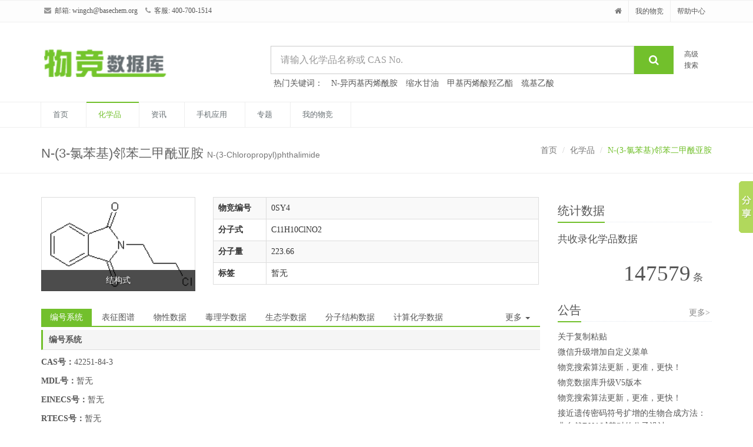

--- FILE ---
content_type: text/html; charset=utf-8
request_url: http://www.basechem.org/chemical/20496
body_size: 31213
content:
<!DOCTYPE html>
<!--[if IE 8]> <html lang="en" class="ie8"> <![endif]-->
<!--[if IE 9]> <html lang="en" class="ie9"> <![endif]-->
<!--[if !IE]><!--> <html lang="zh-CN"> <!--<![endif]-->


<head>
	<title>N-(3-氯苯基)邻苯二甲酰亚胺|N-(3-Chloropropyl)phthalimide|42251-84-3|参数，分子结构式，图谱信息 - 物竞化学品数据库-专业、全面的化学品基础数据库</title>

	<!-- Meta -->
    <meta HTTP-EQUIV="Content-Type" content="text/html; charset=UTF-8">
    <meta property="wb:webmaster" content="29692071f029af5f" />
	<meta name="viewport" content="width=device-width, initial-scale=1.0">
	<meta name="description" content="物竞化学品数据库是由上海物竞化工科技有限公司开发的一个化学品专用数据库。其中涵盖了数万种化学品，其内容包括化学品的中英文名称、别名、CAS号、用途、物性、结构式、分子式、分子量以及表征图谱等方面的信息">
    <meta name="keywords" content="(&#x27;N-(3-氯苯基)邻苯二甲酰亚胺&#x27;, &#x27;N-(3-Chloropropyl)phthalimide&#x27;, &#x27;42251-84-3&#x27;),化学品,物竞数据库,物竞,化学品数据库" />
    <meta name="author" content="http://blog.lizhigang.net">
    <meta name="apple-itunes-app" content="app-id=518583101" />
    <meta property="qc:admins" content="11452437376213530556727" />

	<!-- Favicon -->
	<link rel="shortcut icon" href="http://img2.basechem.org/frontend/favicon.ico">

	<!-- CSS Global Compulsory -->
	<link rel="stylesheet" href="http://img2.basechem.org/frontend/plugins/bootstrap/css/bootstrap.min.css">
	<link rel="stylesheet" href="http://img2.basechem.org/frontend/css/style.css">

	<!-- CSS Header and Footer -->
	<link rel="stylesheet" href="http://img2.basechem.org/frontend/css/headers/header-v4.css">
	<link rel="stylesheet" href="http://img2.basechem.org/frontend/css/footers/footer-v1.css">

	<!-- CSS Implementing Plugins -->
	<link rel="stylesheet" href="http://img2.basechem.org/frontend/plugins/font-awesome/css/font-awesome.min.css">

	<!-- CSS Customization -->
	<link rel="stylesheet" href="http://img2.basechem.org/frontend/css/custom.css">
	
<link rel="stylesheet" href="http://img2.basechem.org/frontend/plugins/fancybox/source/jquery.fancybox.css">

</head>

<body >
	<div class="wrapper">
        
<!--=== Header v4 ===-->
<div class="header-v4">
    <!-- Topbar -->
    <div class="topbar-v1">
        <div class="container">
            <div class="row">
                <div class="col-md-6">
                    <ul class="list-inline top-v1-contacts">
                        <li>
                            <i class="fa fa-envelope"></i> 邮箱: <a href="mailto:wingch@basechem.org">wingch@basechem.org</a>
                        </li>
                        <li>
                            <i class="fa fa-phone"></i> 客服: 400-700-1514
                        </li>
                    </ul>
                </div>

                <div class="col-md-6">
                    <ul class="list-inline top-v1-data">
                        <li><a href="/"><i class="fa fa-home"></i></a></li>
                        <li><a href="/account/">我的物竞</a></li>
                        <li><a href="/help/">帮助中心</a></li>

                    </ul>
                </div>
            </div>
        </div>
    </div>
    <!-- End Topbar -->

    <!-- Navbar -->
    <div class="navbar navbar-default mega-menu" role="navigation">
        <div class="container">
            <!-- Brand and toggle get grouped for better mobile display -->
            <div class="navbar-header">
                <div class="row">
                    <div class="col-md-4">
                        <a class="navbar-brand" href="/">
                            <img src="http://img2.basechem.org/frontend/img/logo-wingch.png" alt="Logo">
                        </a>
                    </div>
                    <div class="col-md-8 visible-md-block visible-lg-block" >
                       <div class="row">
                            <div class="col-md-11">
                                <form class="search-block input-group" action="/search" method="GET" accept-charset="UTF-8">
                                    <input class="form-control input-lg" placeholder="请输入化学品名称或 CAS No." type="text" name="q" value="">
                                    <span class="input-group-btn">
                                        <button class="btn-u btn-u-lg" type="submit"><i class="fa fa-search"></i></button>
                                    </span>
                                    <ul class="search-choices">
                                    </ul>
                                </form>
                            </div>
                            <div class="col-md-1">
                                <a class="search-top" href="/search/adv/">高级搜索</a>
                            </div>
                       </div>
                       <div class="row">
                           <div class="col-md-12">
                                <ul class="search-hot list-inline">
                                  <li>热门关键词：</li>
                                  <li><a href="/search?q=N-异丙基丙烯酰胺">N-异丙基丙烯酰胺</a></li>
                                  <li><a href="/search?q=缩水甘油">缩水甘油</a></li>
                                  <li><a href="/search?q=甲基丙烯酸羟乙酯">甲基丙烯酸羟乙酯</a></li>
                                  <li><a href="/search?q=巯基乙酸">巯基乙酸</a></li>
                                </ul>
                           </div>
                       </div>
                    </div>
                </div>
                <button type="button" class="navbar-toggle" data-toggle="collapse" data-target=".navbar-responsive-collapse">
                    <span class="full-width-menu">菜单</span>
                    <span class="icon-toggle">
                        <span class="icon-bar"></span>
                        <span class="icon-bar"></span>
                        <span class="icon-bar"></span>
                    </span>
                </button>
            </div>
        </div>

        <div class="clearfix"></div>

        <!-- Collect the nav links, forms, and other content for toggling -->
        <div class="collapse navbar-collapse navbar-responsive-collapse">
            <div class="container">
                <ul class="nav navbar-nav">
                
                    <li id="nav-home"><a href="/">首页</a></li>
                    <li id="nav-chemical" class="active"><a href="/search">化学品</a></li>
                    <li id="nav-news"><a href="/news/">资讯</a></li>
                    <li id="nav-mobile"><a href="/mobile/download/">手机应用</a></li>
                    <li id="nav-special"><a href="/special/">专题</a></li>
                    <li id="nav-my"><a href="/account/">我的物竞</a></li>
                
                </ul>
            </div><!--/end container-->
        </div><!--/navbar-collapse-->
    </div>
    <!-- End Navbar -->
</div>
<!--=== End Header v4 ===-->


<div class="breadcrumbs">
	<div class="container">
	    <span class="pull-left"><h1>N-(3-氯苯基)邻苯二甲酰亚胺 <small>N-(3-Chloropropyl)phthalimide</small></h1></span>
	    <ul class="pull-right breadcrumb">
	        <li><a href="/">首页</a></li>
			
<li><a href="/search">化学品</a></li>
<li class="active">N-(3-氯苯基)邻苯二甲酰亚胺</li>

	    </ul>
	</div>
</div>


<div class="container content">
    
    <div class="row">
        
<!---->
<div class="col-md-9">
    <div class="row">
    	<div class="col-sm-4">
    		<div id="chemical-struct" class="carousel slide carousel-v1 margin-bottom-10">
                <div class="carousel-inner">
            		<div class="item active">
            		    <div class="thumbnail">
    						<img src="http://staticv5.basechem.org/img/tupu/old/083cae9ecb9d4bc48d9f469f871b1da7.gif" alt="N-(3-氯苯基)邻苯二甲酰亚胺结构式">
    					</div>
					    <div class="carousel-caption">
					        <p>结构式</p>
					    </div>
    				</div>
            	</div>
           </div>
    	</div>
    	<div class="col-sm-8">
    		<table class="summary-table table table-striped table-bordered">
    		    <col width="90" />
    	      <tbody>
    	        <tr>
    	          <th scope="row">物竞编号</th>
    	          <td>0SY4</td>

    	        </tr>
    	        <tr>
    	          <th scope="row">分子式</th>
    	          <td>C11H10ClNO2</td>
    	        </tr>
    	        <tr>
    	          <th scope="row">分子量</th>
    	          <td>223.66</td>
    	        </tr>
			    <tr>
    	          <th scope="row">标签</th>
    	          <td>
                      
                        暂无
                      
                  </td>
    	        </tr>
    	      </tbody>
    	    </table>
    	</div>
    </div>
    <div style="height:31px">
        <div id="catlog" class="tab-v1">
            <ul class="nav nav-tabs">
                <li class="active"><a href="#bh">编号系统</a></li>
                <li><a href="#bz">表征图谱</a></li>
                <li><a href="#wx">物性数据</a></li>
                <li><a href="#dl">毒理学数据</a></li>
                <li><a href="#st">生态学数据</a></li>
                <li><a href="#fz">分子结构数据</a></li>
                <li><a href="#js">计算化学数据</a></li>
                <li class="dropdown pull-right">
                    <a href="" class="dropdown-toggle" data-toggle="dropdown">更多 <span class="caret"></span></a>
                    <ul class="dropdown-menu" role="menu">
                        <li><a href="#xz">性质与稳定性</a></li>
                        <li><a href="#zc">贮存方法</a></li>
                        <li><a href="#hc">合成方法</a></li>
                        <li><a href="#yt">用途</a></li>
                        <li><a href="#aq">安全信息</a></li>
                        <li><a href="#document">文献</a></li>
                        <li><a href="#remark">备注</a></li>
                    </ul>
                </li>
            </ul>
        </div>
    </div>
    <div class="c-content">
    	<h2 id="bh">编号系统</h2>
    	<p><b>CAS号：</b>42251-84-3</p>
        <p><b>MDL号：</b>暂无</p>
        <p><b>EINECS号：</b>暂无</p>
        <p><b>RTECS号：</b>暂无</p>
        <p><b>BRN号：</b>暂无</p>
        <p><b>PubChem号：</b>暂无</p>

    	<h2 id="wx">物性数据</h2>
    	<p>
    		暂无
    	</p>
    	<h2 id="dl">毒理学数据</h2>
    	<p>
    		暂无
    	</p>
    	<h2 id="st">生态学数据</h2>
    	<p>
    		暂无
    	</p>
    	<h2 id="fz">分子结构数据</h2>
    	<p>
    		暂无
    	</p>
    	<h2 id="js">计算化学数据</h2>
    	<p>
    		<p>1.疏水参数计算参考值（XlogP）:无</P><p>2.氢键供体数量:0</p><p>3.氢键受体数量:2</p><p>4.可旋转化学键数量:3</p><p>5.互变异构体数量:无</p><p>6.拓扑分子极性表面积37.4</p><p>7.重原子数量:15</p><p>8.表面电荷:0</p><p>9.复杂度:256</p><p>10.同位素原子数量:0</p><p>11.确定原子立构中心数量:0</p><p>12.不确定原子立构中心数量:0</p><p>13.确定化学键立构中心数量:0</p><p>14.不确定化学键立构中心数量:0</p><p>15.共价键单元数量:1</p>
    	</p>
    	<h2 id="xz">性质与稳定性</h2>
    	<p>
    		暂无
    	</p>
    	<h2 id="zc">贮存方法</h2>
    	<p>
    		暂无
    	</p>
    	<h2 id="hc">合成方法</h2>
    	<p>
    		暂无
    	</p>
    	<h2 id="yt">用途</h2>
    	<p>
    		暂无
    	</p>
    	<h2 id="aq">安全信息</h2>
    	<p>危险运输编码：暂无</p>
    	<p>危险品标志：暂无</p>
    	<p>安全标识：暂无</p>
    	<p>危险标识：暂无</p>
        <h2 id="document">文献</h2>
        <p>
            暂无
        </p>
        <h2 id="remark">备注</h2>
        <p>
            暂无
        </p>
    	<h2 id="bz">表征图谱</h2>
    	<div class="carousel slide carousel-v1 margin-bottom-40" id="biaozhengtupu">
            <div class="carousel-inner">
            
				
					<div class="item active">
    					<img class="img-responsive" src="http://img1.basechem.org/img/demo.jpg">
    				    <div class="carousel-caption">
    				    <p> 暂无图谱 </p>
    				    </div>
    			    </div>
				
        	</div>
        	
            
        </div>
    </div>
</div>


        
<!-- Begin Sidebar -->
<div id="sidebar" class="col-md-3">
    <div class="margin-bottom-20">
        <div class="headline"><h3>统计数据</h3></div>
        <p style="font-size:17px">共收录化学品数据<br>
        <span class="text-right" style="display: block;margin: 15px;"><span class="counter" style="font-size:37px">147579</span> 条</span>
        </p>
    </div>

    <div class="margin-bottom-20">
        <div class="headline"><h3>公告</h3><a href="/news/" class="more">更多></a></div>
            <ul class="list-unstyled ul-li-margin-bottom-4">
                
                <li><a href="/news/6/">关于复制粘贴</a></li>
                
                <li><a href="/news/5/">微信升级增加自定义菜单</a></li>
                
                <li><a href="/news/4/">物竞搜索算法更新，更准，更快！</a></li>
                
                <li><a href="/news/3/">物竞数据库升级V5版本</a></li>
                
                <li><a href="/news/130/">物竞搜索算法更新，更准，更快！</a></li>
                
                <li><a href="/news/2/">接近遗传密码符号扩增的生物合成方法：非自然DNA碱基对的分子设计</a></li>
                
                <li><a href="/news/129/">手机端首屏轮播位试运行免费推广！！</a></li>
                
                <li><a href="/news/128/">手机客户端强力更新-离线收藏数据可以自动增加啦！</a></li>
                
                <li><a href="/news/127/">志贺氏菌显色培养基</a></li>
                
                <li><a href="/news/119/">Z-D-丙氨酸</a></li>
                
            </ul>
    </div>

    
    <div class="margin-bottom-20">
        <div class="headline"><h3>热门化学品</h3><a href="/hot/" class="more">更多></a></div>
            <ul class="list-unstyled ul-li-margin-bottom-4">
                
                <li><a href="/chemical/1">甲醛</a></li>
                
                <li><a href="/chemical/2">巯基乙酸</a></li>
                
                <li><a href="/chemical/3">N,N-二甲基甲酰胺</a></li>
                
                <li><a href="/chemical/4">盐酸胍</a></li>
                
                <li><a href="/chemical/5">地塞米松</a></li>
                
                <li><a href="/chemical/6">醋酸氢化可的松</a></li>
                
                <li><a href="/chemical/7">乙酸可的松</a></li>
                
                <li><a href="/chemical/8">丝裂霉素C</a></li>
                
                <li><a href="/chemical/9">奥芬澳胺</a></li>
                
                <li><a href="/chemical/10">麦角骨化醇</a></li>
                
            </ul>
    </div>

    <div class="margin-bottom-20">
        <div class="headline"><h3>最受关注化学品</h3><a href="/popular/" class="more">更多></a></div>
            <ul class="list-unstyled ul-li-margin-bottom-4">
                
                <li><a href="/chemical/12">乳酸</a></li>
                
                <li><a href="/chemical/13">皮质酮</a></li>
                
                <li><a href="/chemical/14">炔诺酮</a></li>
                
                <li><a href="/chemical/15">氢化可的松</a></li>
                
                <li><a href="/chemical/16">维生素A</a></li>
                
                <li><a href="/chemical/17">泼尼松龙</a></li>
                
                <li><a href="/chemical/18">对甲苯硫酰苯胺</a></li>
                
                <li><a href="/chemical/19">雌三醇</a></li>
                
                <li><a href="/chemical/20">磺胺嘧啶</a></li>
                
                <li><a href="/chemical/21">1,4-双(三氯甲基)苯</a></li>
                
            </ul>
    </div>

    <div class="margin-bottom-20">
        <div class="headline"><h3>最新录入化学品</h3><a href="/new/" class="more">更多></a></div>
            <ul class="list-unstyled ul-li-margin-bottom-4">
                
                <li><a href="/chemical/22">β-雌二醇</a></li>
                
                <li><a href="/chemical/23">D-环丝氨酸</a></li>
                
                <li><a href="/chemical/24">次黄嘌呤</a></li>
                
                <li><a href="/chemical/25">N-乙酰－L-脯氨酸</a></li>
                
                <li><a href="/chemical/26">17α-羟孕酮</a></li>
                
                <li><a href="/chemical/27">米帕林二盐酸盐</a></li>
                
                <li><a href="/chemical/28">滴滴涕</a></li>
                
                <li><a href="/chemical/29">氯普马嗪盐酸</a></li>
                
                <li><a href="/chemical/30">氟奋乃静</a></li>
                
                <li><a href="/chemical/31">2,6-二氯苯甲酸</a></li>
                
            </ul>
    </div>
    

    <dl class="dl-horizontal">
            <dt><a href="#"><img src="http://img2.basechem.org/frontend/img/weixin.jpg" alt=""></a></dt>
            <dd>
                <p><br>微信扫一扫<br>关注：物竞化学品数据库</p>
            </dd>
        </dl>
        <div class="devider devider-dotted margin-bottom-20"></div>
        <dl class="dl-horizontal">
            <dt><a href="#"><img src="http://img2.basechem.org/frontend/img/weixin.jpg" alt=""></a></dt>
            <dd>
                <p><br>物竟数据库 手机版<br>国内首款化工类专业手机应用</p>
            </dd>
        </dl>
        <div class="devider devider-dotted margin-bottom-20"></div>
        <dl class="dl-horizontal">
            <dt><a href="#"><img src="http://img2.basechem.org/frontend/img/weixin.jpg" alt=""></a></dt>
            <dd>
                <p><br>微博账号<br>wjhxp</p>
            </dd>
        </dl>
        <div class="btn-group btn-group-justified">
            <a href="mailto:wingch@basechem.org" class="col-xs-6 btn-u btn-u-blue" type="button"><i class="fa fa-envelope-square fa-lg"></i> 我要投稿</a>
            <a href="mailto:wingch@basechem.org" class="col-xs-6 btn-u btn-success" type="button"><i class="fa fa-times fa-lg"></i> 我要纠错</a>
        </div>

</div>
<!-- End Sidebar -->
    </div>
    
    
</div><!--/container-->
        
<!--=== Footer Version 1 ===-->
<div class="footer-v1">
    <div class="footer">
        <div class="container">
            
            <div class="headline"><h2>快速导航</h2></div>
            <div class="quick-nav">
                <p>化学品:
                    
                        <a title="化学品：A" href="/chemical/nav/?key=a">a</a>
                         | 
                    
                        <a title="化学品：B" href="/chemical/nav/?key=b">b</a>
                         | 
                    
                        <a title="化学品：C" href="/chemical/nav/?key=c">c</a>
                         | 
                    
                        <a title="化学品：D" href="/chemical/nav/?key=d">d</a>
                         | 
                    
                        <a title="化学品：E" href="/chemical/nav/?key=e">e</a>
                         | 
                    
                        <a title="化学品：F" href="/chemical/nav/?key=f">f</a>
                         | 
                    
                        <a title="化学品：G" href="/chemical/nav/?key=g">g</a>
                         | 
                    
                        <a title="化学品：H" href="/chemical/nav/?key=h">h</a>
                         | 
                    
                        <a title="化学品：I" href="/chemical/nav/?key=i">i</a>
                         | 
                    
                        <a title="化学品：J" href="/chemical/nav/?key=j">j</a>
                         | 
                    
                        <a title="化学品：K" href="/chemical/nav/?key=k">k</a>
                         | 
                    
                        <a title="化学品：L" href="/chemical/nav/?key=l">l</a>
                         | 
                    
                        <a title="化学品：M" href="/chemical/nav/?key=m">m</a>
                         | 
                    
                        <a title="化学品：N" href="/chemical/nav/?key=n">n</a>
                         | 
                    
                        <a title="化学品：O" href="/chemical/nav/?key=o">o</a>
                         | 
                    
                        <a title="化学品：P" href="/chemical/nav/?key=p">p</a>
                         | 
                    
                        <a title="化学品：Q" href="/chemical/nav/?key=q">q</a>
                         | 
                    
                        <a title="化学品：R" href="/chemical/nav/?key=r">r</a>
                         | 
                    
                        <a title="化学品：S" href="/chemical/nav/?key=s">s</a>
                         | 
                    
                        <a title="化学品：T" href="/chemical/nav/?key=t">t</a>
                         | 
                    
                        <a title="化学品：U" href="/chemical/nav/?key=u">u</a>
                         | 
                    
                        <a title="化学品：V" href="/chemical/nav/?key=v">v</a>
                         | 
                    
                        <a title="化学品：W" href="/chemical/nav/?key=w">w</a>
                         | 
                    
                        <a title="化学品：X" href="/chemical/nav/?key=x">x</a>
                         | 
                    
                        <a title="化学品：Y" href="/chemical/nav/?key=y">y</a>
                         | 
                    
                        <a title="化学品：Z" href="/chemical/nav/?key=z">z</a>
                         | 
                    
                        <a title="化学品：0" href="/chemical/nav/?key=0">0</a>
                         | 
                    
                        <a title="化学品：1" href="/chemical/nav/?key=1">1</a>
                         | 
                    
                        <a title="化学品：2" href="/chemical/nav/?key=2">2</a>
                         | 
                    
                        <a title="化学品：3" href="/chemical/nav/?key=3">3</a>
                         | 
                    
                        <a title="化学品：4" href="/chemical/nav/?key=4">4</a>
                         | 
                    
                        <a title="化学品：5" href="/chemical/nav/?key=5">5</a>
                         | 
                    
                        <a title="化学品：6" href="/chemical/nav/?key=6">6</a>
                         | 
                    
                        <a title="化学品：7" href="/chemical/nav/?key=7">7</a>
                         | 
                    
                        <a title="化学品：8" href="/chemical/nav/?key=8">8</a>
                         | 
                    
                        <a title="化学品：9" href="/chemical/nav/?key=9">9</a>
                        
                    
                </p>
                <p>CAS号:
                    
                        <a title="CAS号：1" href="/chemical/cas/1/">1</a>
                    
                        <a title="CAS号：2" href="/chemical/cas/2/">2</a>
                    
                        <a title="CAS号：3" href="/chemical/cas/3/">3</a>
                    
                        <a title="CAS号：4" href="/chemical/cas/4/">4</a>
                    
                        <a title="CAS号：5" href="/chemical/cas/5/">5</a>
                    
                        <a title="CAS号：6" href="/chemical/cas/6/">6</a>
                    
                        <a title="CAS号：7" href="/chemical/cas/7/">7</a>
                    
                        <a title="CAS号：8" href="/chemical/cas/8/">8</a>
                    
                        <a title="CAS号：9" href="/chemical/cas/9/">9</a>
                    
                </p>
            </div>
            
            <div class="row">
                <!-- About -->
                <div class="col-md-4 md-margin-bottom-40">
                    <div class="headline"><h2>关于物竞</h2></div>
                    <p class="margin-bottom-25 md-margin-bottom-40">物竞数据库是一个全面、专业、专注，并且<strong>免费</strong>的中文化学品信息库，为学生、学者、化学品研究机构、检测机构、化学品工作者提供专业的化学品平台进行交流。<br />数据库采用全中文化服务，完全突破了中英文在化学物质命名、化学品俗名、学名等方面的差异，所提供的数据全部中文化，更方便国内从事化学、化工、材料、生物、环境等化学相关行业的工作人员查询使用。</p>
                </div>
                <!-- End About -->

                <div class="col-md-4 md-margin-bottom-40">
                    <!-- Recent Blogs -->
                    <div class="posts">
                        <div class="headline"><h2>关注我们</h2></div>
                        <dl class="dl-horizontal">
                            <dt><a href="#"><img src="http://img2.basechem.org/frontend/img/weixin.jpg" alt="" /></a></dt>
                            <dd>
                                <p><br /><br />微信账号：<strong>物竞化学品数据库</strong></p>
                            </dd>
                        </dl>
                        <dl class="dl-horizontal">
                            <dt><a href="#"><img src="http://img2.basechem.org/frontend/img/weibo.png" alt="" /></a></dt>
                            <dd>
                                <p><br /><br />微博账号：<strong>wjhxp</strong></p>
                            </dd>
                        </dl>
                    </div>
                    <!-- End Recent Blogs -->
                </div><!--/col-md-4-->

                <div class="col-md-4">
                    <!-- Contact Us -->
                    <div class="headline"><h2>联系我们</h2></div>
                    <p class="md-margin-bottom-40">
                        上海市延长路149号上海大学科技园412室 <br />
                        公司总机: 021-56389801 <br />
                        订购电话: 4007001514 <br />
                        传真电话: 021-56389802 <br />
                        客服电话: 021-56332350 <br />
                        电子邮件: <a href="mailto:wingch@basechem.org" class="">wingch@basechem.org</a>
                    </p>
                    <!-- End Contact Us -->


                </div><!--/col-md-4-->
            </div>
        </div>
    </div><!--/footer-->

    <div class="copyright">
        <div class="container">
            <div class="row">
                <div class="col-md-10">
                    <p>
                        Copyright © 物竞数据库 2009-2026.All Rights Reserved.
                        <a href="/info/basechem/" rel="nofollow">关于数据库</a> | <a href="/info/wingch/" rel="nofollow">关于物竞</a> | <a href="/info/law/" rel="nofollow">法律声明</a> | <a href="/chemical/keywords">热门关键字</a>
                    </p>
                    <p>
                        <a class="text-muted" target="_blank" rel="nofollow" href="http://www.beian.gov.cn/portal/registerSystemInfo?recordcode=31010602001115"><img src="http://img2.basechem.org/frontend/img/ba1.png"/> 沪公网安备 31010602001115号</a>
                        <a class="text-muted" href="http://beian.miit.gov.cn" target="_blank" rel="nofollow">沪ICP备08115995号</a>
                    </p>
                </div>

                <!-- Social Links -->
                <div class="col-md-2 text-right hidden-xs hidden-sm">
                    <div class="margin-bottom-25"></div>
                    <a href="/">
                        <img id="logo-footer" src="http://img2.basechem.org/frontend/img/logo-wingch-white.png" alt="Logo">
                    </a>
                </div>
                <!-- End Social Links -->
            </div>
        </div>
    </div><!--/copyright-->
</div>
<!--=== End Footer Version 1 ===-->


	</div><!--/wrapper-->

	<!-- JS Global Compulsory -->
	<script type="text/javascript" src="http://img2.basechem.org/frontend/plugins/jquery/jquery.min.js"></script>
	<script type="text/javascript" src="http://img2.basechem.org/frontend/plugins/bootstrap/js/bootstrap.min.js"></script>
	<!-- JS Implementing Plugins -->
	<script type="text/javascript" src="http://img2.basechem.org/frontend/plugins/back-to-top.js"></script>
	<!-- JS Customization -->
	<script type="text/javascript" src="http://img2.basechem.org/frontend/js/custom.js"></script>
	<!-- JS Page Level -->
	<script type="text/javascript" src="http://img2.basechem.org/frontend/js/app.js"></script>
	<script type="text/javascript">
		jQuery(document).ready(function() {
			App.init();
		});
	</script>
	<!--[if lt IE 9]>
	<script src="http://img2.basechem.org/frontend/plugins/respond.js"></script>
	<script src="http://img2.basechem.org/frontend/plugins/html5shiv.js"></script>
	<script src="http://img2.basechem.org/frontend/plugins/placeholder-IE-fixes.js"></script>
	<![endif]-->
	<script>
		var _hmt = _hmt || [];
		(function() {
		  var hm = document.createElement("script");
		  hm.src = "https://hm.baidu.com/hm.js?f803af401ba54d5798d6c8726535fa70";
		  var s = document.getElementsByTagName("script")[0];
		  s.parentNode.insertBefore(hm, s);
		})();
	</script>

<script type="text/javascript" src="http://img2.basechem.org/frontend/plugins/fancybox/source/jquery.fancybox.pack.js"></script>
<script type="text/javascript" src="http://img2.basechem.org/frontend/js/plugins/fancy-box.js"></script>
<script>window._bd_share_config={"common":{"bdSnsKey":{},"bdText":"","bdMini":"2","bdMiniList":false,"bdPic":"","bdStyle":"0","bdSize":"16"},"slide":{"type":"slide","bdImg":"1","bdPos":"right","bdTop":"250"}};with(document)0[(getElementsByTagName('head')[0]||body).appendChild(createElement('script')).src='http://bdimg.share.baidu.com/static/api/js/share.js?v=89860593.js?cdnversion='+~(-new Date()/36e5)];</script>

</body>
</html>